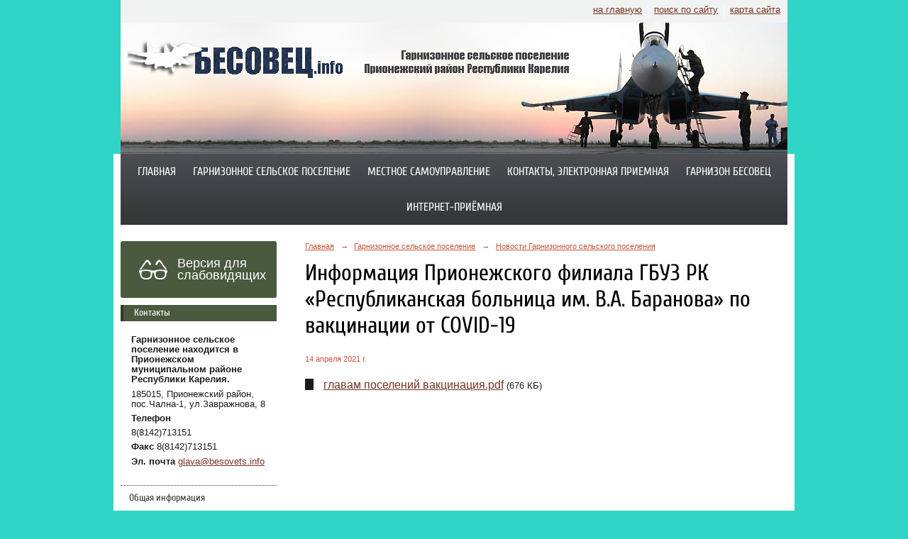

--- FILE ---
content_type: text/html; charset=utf-8
request_url: https://besovets.info/garnizonnoe_selskoe_poselenie/news/13047.html
body_size: 5799
content:
<!DOCTYPE html>
<html>
<head>
  <title>Гарнизонное сельское поселение Прионежского муниципального района Республики Карелия. Информация Прионежского филиала  ГБУЗ РК «Республиканская больница им. В.А. Баранова» по вакцинации от COVID-19</title>
   <meta http-equiv="Content-Type" content="text/html; charset=utf-8" />

  <meta name="keywords" content=""/>
  <meta name="description" content=""/>
  <meta name="copyright" content="Powered by Nubex"/>

   <link rel="canonical" href="https://besovets.info/garnizonnoe_selskoe_poselenie/news/13047.html" />

  <meta  	name="sputnik-verification"  	content="kbS0D6vME254cutZ" />

  <meta property="og:type" content="article"/>
  <meta property="og:title" content="Информация Прионежского филиала  ГБУЗ РК &laquo;Республиканская больница им. В.А. Баранова&raquo; по вакцинации от COVID-19"/>
  <meta property="og:description" content=""/>
  <meta property="og:url" content="http://besovets.info/garnizonnoe_selskoe_poselenie/news/13047.html?updated=202104141447"/>



<link href="https://static.nubex.ru/current/plain/_build/build_normal.css?mtime=1766067391" type="text/css" rel="stylesheet" media="all"/>
<link href="/_data/css/styles_other.css?mtime=1768694039" type="text/css" rel="stylesheet" media="all"/>

<!--[if lt IE 9]>
<link href="/_data/css/styles_ie.css?mtime=1768695576" type="text/css" rel="stylesheet" media="all"/>
<![endif]-->




</head>

    

<body class="cntSizeMiddle  site-theme-unsaved font_size_big c10 l2"
 data-hash="d939e01e15c15ca85b2a6cb305a0ad08">

    




<div class="headerContainer container_12  containerWide">
     
    <div  data-readable="1"  class="serviceMenu  serviceMenuAlignRight clearfix">
        <div class="serviceMenuContainer">

                        <ul class="serviceMenuNav pullRight">
                                    <li >
                        <a id="service_menu_top_first_page"
                           href="/"
                           >на главную</a>
                                            </li>
                                    <li >
                        <a id="service_menu_top_search"
                           href="/search/"
                           >поиск по сайту</a>
                                            </li>
                                    <li >
                        <a id="service_menu_top_map"
                           href="/map/"
                           >карта сайта</a>
                                            </li>
                            </ul>

            
        </div>
    </div>

                 
<header class="headerWrapper ">
    <div class="headerImage">
        <div class="logoAndInfoWrapper">
        
                    <div class="logo">
               <a href="/" class="logo-link"><img src="https://r1.nubex.ru/s3684-685/f2805_28/logo_ea64d26595801ea6f161944929151424.png" border="0" alt="" title="" /></a>
            </div>
                </div>

    </div>
</header>
    </div>
<div class="container container_12  containerWide">
    <div class="row">
        <div class="grid_12">
               

<nav  data-readable="2"  class="mainMenu mainMenuStyleS2 mainMenuPullDown menuFloat clearfix">

  <ul>

    <li class="item first">
        <a href="/4796/">Главная</a>
                
     </li>

    <li class="item current hasChildren hasCurrentChildren">
        <a href="/garnizonnoe_selskoe_poselenie/">Гарнизонное сельское поселение</a>
                            <ul class="mainMenuDropDown">
                <li><a href="/garnizonnoe_selskoe_poselenie/obshaya_informaciya/">Общая информация</a></li>
                <li class="current"><a href="/garnizonnoe_selskoe_poselenie/news/" class="current">Новости Гарнизонного сельского поселения</a></li>
                <li><a href="/garnizonnoe_selskoe_poselenie/gazeta/">Газета Ведомости Гарнизона</a></li>
                <li><a href="/garnizonnoe_selskoe_poselenie/istoriya_poseleniya/">История поселения</a></li>
                <li><a href="/garnizonnoe_selskoe_poselenie/spravochnaya_info/">Справочная информация</a></li>
                <li><a href="/garnizonnoe_selskoe_poselenie/economika/">Экономика и ЖКХ</a></li>
                <li><a href="/garnizonnoe_selskoe_poselenie/soc_sfera/">Социальная сфера</a></li>
                <li><a href="/garnizonnoe_selskoe_poselenie/laureati_poseleniya/">Лауреаты поселения</a></li>
                <li><a href="/garnizonnoe_selskoe_poselenie/photo/">Фотогалерея</a></li>
                <li><a href="/garnizonnoe_selskoe_poselenie/7260/">Исполнение Указов Президента Российской Федерации от 7 мая 2012 года.</a></li>
                <li><a href="/garnizonnoe_selskoe_poselenie/8416/">Исполнение Указов Президента Российской Федерации от 7 мая 2018 года.</a></li>
                <li><a href="/garnizonnoe_selskoe_poselenie/5854/">Предоставление государственных и муниципальных услуг.</a></li>
                <li><a href="/garnizonnoe_selskoe_poselenie/5765/">Федеральный приоритетный проект "Формирование комфортной городской среды"</a></li>
                <li><a href="/garnizonnoe_selskoe_poselenie/antikor_deyatelnost/">Антикоррупционная деятельность</a></li>
                <li><a href="/garnizonnoe_selskoe_poselenie/5049/">Информация прокуратуры района</a></li>
                            </ul>
        
     </li>

    <li class="item hasChildren">
        <a href="/mestnoe_samoupravlenie/">Местное самоуправление</a>
                            <ul class="mainMenuDropDown">
                <li><a href="/mestnoe_samoupravlenie/obshaya_informaciya/">Общая информация</a></li>
                <li><a href="/mestnoe_samoupravlenie/administraciya/">Администрация Гарнизонного сельского поселения</a></li>
                <li><a href="/mestnoe_samoupravlenie/sovet_deputatov/">Совет депутатов</a></li>
                <li><a href="/mestnoe_samoupravlenie/ofic_docs/">Официальные документы</a></li>
                <li><a href="/mestnoe_samoupravlenie/internet_priyomnaya/">Интернет-приемная</a></li>
                <li><a href="/mestnoe_samoupravlenie/municipalnie_programmi/">Муниципальные программы Гарнизонного СП</a></li>
                <li><a href="/mestnoe_samoupravlenie/konkursi/">Информация о проведении конкурсов (аукционов)</a></li>
                <li><a href="/mestnoe_samoupravlenie/zakoni/">Законы</a></li>
                <li><a href="/mestnoe_samoupravlenie/economika/">Экономика</a></li>
                            </ul>
        
     </li>

    <li class="item">
        <a href="/contacts/">Контакты, электронная приемная</a>
                
     </li>

    <li class="item hasChildren">
        <a href="/garnizon_besovec/">Гарнизон Бесовец</a>
                            <ul class="mainMenuDropDown">
                <li><a href="/garnizon_besovec/istoriya_159_polka/">История 159 полка</a></li>
                <li><a href="/garnizon_besovec/11351/">История 57-го полка</a></li>
                            </ul>
        
     </li>

    <li class="item last">
        <a href="/11154/">Интернет-приёмная</a>
                
     </li>
</ul>

</nav>
        </div>
	</div>

    <div class="row">
                <div class="grid_3 columnNarrow siteColumn">
                
  <div  class="widget_accessibility_column widget_accessibility_column_4764">
      <a class="accessibility" href="/_data/accessibility_yes/" itemprop="copy">

        <div class="wgAccsessibility wgClose">

            <span>Версия для слабовидящих</span>

        </div>
    </a>


  </div>
  <div  data-readable="3"  class="widget_address_column widget_address_column_4504">
  
            <div class="wgTitleClose"><span>Контакты</span></div>    
    <div class="wgFirmattributes wgOpen" itemscope itemtype="http://schema.org/Organization">
                    <p><strong><span itemprop="name">Гарнизонное сельское поселение находится в Прионежском муниципальном районе Республики Карелия.</span></strong></p>

        
                    <p><span itemprop="address" > 185015, Прионежский район, пос.Чална-1, ул.Завражнова, 8</span></p>

        
                    <p><strong>Телефон</strong></p>


                            <p><strong></strong><span itemprop="telephone" > 8(8142)713151</span></p>

            

            
            
                    
                    <p><strong>Факс</strong><span itemprop="faxNumber" > 8(8142)713151</span></p>

                
                                <p><strong>Эл. почта</strong><span itemprop="email" >                 <a href="mailto:glava@besovets.info">glava@besovets.info</a>
            </span></p>

                
</div>



  </div>
  <div  data-readable="4"  class="widget_submenu_column widget_submenu_column_4567">
  
        
    
    
    <div class="wgExtraMenu">
                    
    <ul>
                    <li class="">
                
                <a href="/garnizonnoe_selskoe_poselenie/obshaya_informaciya/"    >Общая информация</a>
            
                
            </li>
                    <li class="current">
                
                <a href="/garnizonnoe_selskoe_poselenie/news/"    >Новости Гарнизонного сельского поселения</a>
            
                
            </li>
                    <li class="">
                
                <a href="/garnizonnoe_selskoe_poselenie/gazeta/"    >Газета Ведомости Гарнизона</a>
            
                
            </li>
                    <li class="">
                
                <a href="/garnizonnoe_selskoe_poselenie/istoriya_poseleniya/"    >История поселения</a>
            
                
            </li>
                    <li class="">
                
                <a href="/garnizonnoe_selskoe_poselenie/spravochnaya_info/"    >Справочная информация</a>
            
                
            </li>
                    <li class="">
                
                <a href="/garnizonnoe_selskoe_poselenie/economika/"    >Экономика и ЖКХ</a>
            
                
            </li>
                    <li class="">
                
                <a href="/garnizonnoe_selskoe_poselenie/soc_sfera/"    >Социальная сфера</a>
            
                
            </li>
                    <li class="">
                
                <a href="/garnizonnoe_selskoe_poselenie/laureati_poseleniya/"    >Лауреаты поселения</a>
            
                
            </li>
                    <li class="">
                
                <a href="/garnizonnoe_selskoe_poselenie/photo/"    >Фотогалерея</a>
            
                
            </li>
                    <li class="">
                
                <a href="/garnizonnoe_selskoe_poselenie/7260/"    >Исполнение Указов Президента Российской Федерации от 7 мая 2012 года.</a>
            
                
            </li>
                    <li class="">
                
                <a href="/garnizonnoe_selskoe_poselenie/8416/"    >Исполнение Указов Президента Российской Федерации от 7 мая 2018 года.</a>
            
                
            </li>
                    <li class="">
                
                <a href="/garnizonnoe_selskoe_poselenie/5854/"    >Предоставление государственных и муниципальных услуг.</a>
            
                
            </li>
                    <li class="">
                
                <a href="/garnizonnoe_selskoe_poselenie/5765/"    >Федеральный приоритетный проект "Формирование комфортной городской среды"</a>
            
                
            </li>
                    <li class="">
                
                <a href="/garnizonnoe_selskoe_poselenie/antikor_deyatelnost/"    >Антикоррупционная деятельность</a>
            
                
            </li>
                    <li class="">
                
                <a href="/garnizonnoe_selskoe_poselenie/5049/"    >Информация прокуратуры района</a>
            
                
            </li>
            </ul>            </div>
    

    


  </div>
  <div  class="widget_banner_column widget_banner_column_10515">
  
            <div class="wgTitleOpen"><span>Работа в России</span></div>    
    <div class="wgNoticeBlock wgOpen">
     
                    
<div class="image">
            <a href="https://trudvsem.ru/" ><img src="https://r1.nubex.ru/s3684-685/2256fa1d80_fit-in~295x0__f2419_6e.jpg" width="295" height="141" alt="" /></a>
    </div>

<div class="title">
    <a href="https://trudvsem.ru/"    ></a>
</div>

            
        
    </div>
    
  </div>
  <div  class="widget_banner_column widget_banner_column_17935">
  
    
    <div class="wgNoticeBlock wgOpen">
     
                    
<div class="image">
            <a href="https://vk.com/besovets.official" ><img src="https://r1.nubex.ru/s3684-685/3c1d1ec76d_fit-in~295x0__f5858_bf.jpg" width="295" height="95" alt="Страница в VK" /></a>
    </div>

<div class="title">
    <a href="https://vk.com/besovets.official"    >Страница в VK</a>
</div>

            
        
    </div>
    
  </div>
  <div  class="widget_banner_column widget_banner_column_8443">
  
    
    <div class="wgNoticeBlock wgOpen">
     
                    
<div class="image">
            <a href="http://gov.karelia.ru/interview/" ><img src="https://r1.nubex.ru/s3684-685/8a000d72c6_fit-in~295x0__f1995_3d.png" width="295" height="107" alt="" /></a>
    </div>

<div class="title">
    <a href="http://gov.karelia.ru/interview/"    ></a>
</div>

            
        
    </div>
    
  </div>
  <div  class="widget_banner_column widget_banner_column_17170">
  
            <div class="wgTitleClose"><span>Муниципальный контроль в сфере благоустройства в Гарнизонном сельском поселении</span></div>    
    <div class="wgNoticeBlock wgBorder">
     
                    
<div class="image">
            <a href="<iframewidth="1000"height="1300"src="https://ervk.gov.ru/widget/e7eaba8b-6005-4ae5-930a-e5324c088edf"title="Реестр объектов контроля"frameborder="0"></iframe>" ><img src="https://r1.nubex.ru/s3684-685/7b19b3cdb0_fit-in~295x0__f5540_0a.png" width="295" height="74" alt="" /></a>
    </div>

<div class="title">
    <a href="<iframewidth="1000"height="1300"src="https://ervk.gov.ru/widget/e7eaba8b-6005-4ae5-930a-e5324c088edf"title="Реестр объектов контроля"frameborder="0"></iframe>"    ></a>
</div>

            
        
    </div>
    
  </div>
  <div  data-readable="5"  class="widget_search_column widget_search_column_4509">
  
    
    <div class="wgSearchPrew wgOpen">

      <form action="/search/" method="get" class="formPlain clearfix">
        <div class="input">
      <input type="text" name="query" class="formControl sm" id="textGray" value="Поиск по сайту" onfocus="this.id = 'textBlack'; if (this.value == 'Поиск по сайту') this.value = ''" onblur=" this.id = 'textGray'; if (this.value == '') this.value = 'Поиск по сайту'" />
  </div>
        <div class="button">
          <button class="btn btn-primary btn-sm " type="submit" name="" value=""></button>
  </div>
</form>    
    </div>


  </div>
  <div  data-readable="6"  class="widget_text_column widget_text_column_5460">
  
    
    
    <div class="wgOpen clearfix">
        <div class="content" ><p><a href="http://derevyannoe.ru/infobloki/infoblok-1/" target="_blank"><img alt="" src="https://r1.nubex.ru/s3684-685/f509_cb/SetWidth280-inf1.jpg" style="margin: 2px 6px; width: 220px; height: 51px;" /></a></p>

<p><a href="http://derevyannoe.ru/infobloki/infoblok-2/" target="_blank"><img alt="" src="https://r1.nubex.ru/s3684-685/f506_72/i5462-image-thumbnail.jpg" style="margin: 2px 6px; width: 220px; height: 80px;" /></a></p>

<p><a href="http://derevyannoe.ru/infobloki/infoblok-3/" target="_blank"><img alt="" src="https://r1.nubex.ru/s3684-685/f505_d3/i5463-image-thumbnail.jpg" style="margin: 2px 6px; width: 220px; height: 50px;" /></a></p></div>
    </div>

  </div>
  <div  class="widget_banner_column widget_banner_column_6698">
  
    
    <div class="wgNoticeBlock wgClose">
     
                    
<div class="image">
            <a href="http://petrozavodsk-mo.ru/petrozavodsk_new/activity/security/street.htm" ><img src="https://r1.nubex.ru/s3684-685/ce4256cf1d_fit-in~295x0__f1992_0e.png" width="295" height="100" alt="" /></a>
    </div>

<div class="title">
    <a href="http://petrozavodsk-mo.ru/petrozavodsk_new/activity/security/street.htm"    ></a>
</div>

            
        
    </div>
    
  </div>
  <div  class="widget_banner_column widget_banner_column_6728">
  
    
    <div class="wgNoticeBlock wgBorder">
     
                    
<div class="image">
            <a href="http://www.gosuslugi.ru/" ><img src="https://r1.nubex.ru/s3684-685/25a2449104_fit-in~295x0__f1993_a0.png" width="295" height="77" alt="" /></a>
    </div>

<div class="title">
    <a href="http://www.gosuslugi.ru/"    ></a>
</div>

            
        
    </div>
    
  </div>
  <div  class="widget_banner_column widget_banner_column_6730">
  
    
    <div class="wgNoticeBlock wgOpen">
     
                    
<div class="image">
            <a href="http://pravo.gov.ru/" ><img src="https://r1.nubex.ru/s3684-685/8fcb11feb2_fit-in~295x0__f1994_4e.png" width="295" height="77" alt="" /></a>
    </div>

<div class="title">
    <a href="http://pravo.gov.ru/"    ></a>
</div>

            
        
    </div>
    
  </div>
  <div  class="widget_banner_column widget_banner_column_6732">
  
    
    <div class="wgNoticeBlock wgBorder">
     
                    
<div class="image">
            <a href="http://www.sploshnoe-nabludenie.ru/" ><img src="https://r1.nubex.ru/s3684-685/5a37e3fba2_fit-in~295x0__f1991_3c.png" width="295" height="77" alt="" /></a>
    </div>

<div class="title">
    <a href="http://www.sploshnoe-nabludenie.ru/"    ></a>
</div>

            
        
    </div>
    
  </div>
  <div  class="widget_banner_column widget_banner_column_6734">
  
    
    <div class="wgNoticeBlock wgOpen">
     
                    
<div class="image">
            <a href="http://nac.gov.ru/" ><img src="https://r1.nubex.ru/s3684-685/24d48344b0_fit-in~295x0__f1990_88.png" width="295" height="77" alt="" /></a>
    </div>

<div class="title">
    <a href="http://nac.gov.ru/"    ></a>
</div>

            
        
    </div>
    
  </div>
  <div  class="widget_banner_column widget_banner_column_6736">
  
    
    <div class="wgNoticeBlock wgOpen">
     
                    
<div class="image">
            <a href="http://service.karelia.ru/" ><img src="https://r1.nubex.ru/s3684-685/c5f395e461_fit-in~295x0__f1986_13.png" width="295" height="77" alt="" /></a>
    </div>

<div class="title">
    <a href="http://service.karelia.ru/"    ></a>
</div>

            
        
    </div>
    
  </div>
  <div  class="widget_banner_column widget_banner_column_6738">
  
    
    <div class="wgNoticeBlock wgOpen">
     
                    
<div class="image">
            <a href="http://www.10.mchs.gov.ru/" ><img src="https://r1.nubex.ru/s3684-685/57d2ff2e5a_fit-in~295x0__f1987_0e.png" width="295" height="77" alt="" /></a>
    </div>

<div class="title">
    <a href="http://www.10.mchs.gov.ru/"    ></a>
</div>

            
        
    </div>
    
  </div>
  <div  class="widget_banner_column widget_banner_column_6740">
  
    
    <div class="wgNoticeBlock wgOpen">
     
                    
<div class="image">
            <a href="http://smb10.ru/" ><img src="https://r1.nubex.ru/s3684-685/119e129507_fit-in~295x0__f1988_72.png" width="295" height="77" alt="" /></a>
    </div>

<div class="title">
    <a href="http://smb10.ru/"    ></a>
</div>

            
        
    </div>
    
  </div>
  <div  class="widget_banner_column widget_banner_column_6742">
  
    
    <div class="wgNoticeBlock wgOpen">
     
                    
<div class="image">
            <a href="http://zakupki.gov.ru/" ><img src="https://r1.nubex.ru/s3684-685/01d05ae509_fit-in~295x0__f1989_f3.png" width="295" height="77" alt="" /></a>
    </div>

<div class="title">
    <a href="http://zakupki.gov.ru/"    ></a>
</div>

            
        
    </div>
    
  </div>
  <div  class="widget_banner_column widget_banner_column_6744">
  
    
    <div class="wgNoticeBlock wgOpen">
     
                    
<div class="image">
            <a href="http://www.kareliainvest.ru/" ><img src="https://r1.nubex.ru/s3684-685/8294765e46_fit-in~295x0__f1985_83.png" width="295" height="77" alt="" /></a>
    </div>

<div class="title">
    <a href="http://www.kareliainvest.ru/"    ></a>
</div>

            
        
    </div>
    
  </div>
  <div  class="widget_banner_column widget_banner_column_12591">
  
    
    <div class="wgNoticeBlock wgOpen">
     
                    
<div class="image">
            <a href="http://www.oatos.ru" ><img src="https://r1.nubex.ru/s3684-685/590ec95ec4_fit-in~295x0__f3464_f1.png" width="295" height="295" alt="" /></a>
    </div>

<div class="title">
    <a href="http://www.oatos.ru"    ></a>
</div>

            
        
    </div>
    
  </div>
  <div  data-readable="7"  class="widget_text_column widget_text_column_14504">
  
            <div class="wgTitleOpen"><span>Ссылка на форму для приема жалоб о наличии в сети «Интернет» запрещенной информации, пропагандирующей употребление наркотических средств.</span></div>    
    
    <div class="wgBorder clearfix">
        <div class="content" ><p><a href="https://eais.rkn.gov.ru/feedback/">https://eais.rkn.gov.ru/feedback/</a></p></div>
    </div>

  </div>
  <div  class="widget_banner_column widget_banner_column_14895">
  
            <div class="wgTitleClose"><span>Прокуратура разъясняет.</span></div>    
    <div class="wgNoticeBlock wgClose">
     
                    
<div class="image">
            <img src="https://r1.nubex.ru/s3684-685/3619c03756_fit-in~295x0__f4628_23.jpg" width="295" height="348" alt="" />
    </div>

<div class="title">
    
</div>

            
        
    </div>
    
  </div>
  <div  class="widget_banner_column widget_banner_column_15691">
    </div>
  <div  data-readable="8"  class="widget_text_column widget_text_column_15715">
  
            <div class="wgTitleClose"><span>Размещение информации по 518-ФЗ</span></div>    
    
    <div class="wgBorder clearfix">
        <div class="content" ><p>&nbsp;</p>

<p>&nbsp;</p>

<p><a data-link-id="10" href="https://prionego.ru/news/item/8782-zakon-zashchishchaet-sobstvennost" rel="noopener noreferrer" target="_blank">https://prionego.ru/news/item/8782-zakon-zashchishchaet-sobstvennost</a></p></div>
    </div>

  </div>
  <div  class="widget_banner_column widget_banner_column_16543">
  
    
    <div class="wgNoticeBlock wgOpen">
     
                    
<div class="image">
            <a href="https://объясняем.рф/" ><img src="https://r1.nubex.ru/s3684-685/a301995565_fit-in~295x0__f5306_0b.jpg" width="295" height="111" alt="" /></a>
    </div>

<div class="title">
    <a href="https://объясняем.рф/"    ></a>
</div>

            
        
    </div>
    
  </div>
  <div  class="widget_banner_column widget_banner_column_16593">
    </div>
  <div  class="widget_banner_column widget_banner_column_16595">
    </div>
  <div  data-readable="9"  class="widget_poll_column widget_poll_column_17937">
  
  </div>
    
    </div>

<div class="grid_9 columnWide siteContent">
                <div class="columnWidePadding">
                <div class="path">
                       <span><a href="/">Главная</a>
           <em>&rarr;</em></span>
                               <span><a href="/garnizonnoe_selskoe_poselenie/">Гарнизонное сельское поселение</a>
           <em>&rarr;</em></span>
                               <span><a href="/garnizonnoe_selskoe_poselenie/news/">Новости Гарнизонного сельского поселения</a>
           </span>
                        </div>
                	<h1 >Информация Прионежского филиала  ГБУЗ РК «Республиканская больница им. В.А. Баранова» по вакцинации от COVID-19</h1>

            </div>
            <div class="newsDetail">
                <div class="columnWidePadding"  data-readable="10" >
                    <div class="datetime ">
    14&nbsp;апреля&nbsp;2021 г.
</div>                </div>

                                        <div class="cb cb-text cb-padding-side"
         style="padding-top: 0px; padding-bottom: 20px"
            data-readable="11" >
            </div>
    <div class="cb cb-files cb-padding-side"
         style="padding-top: 0px; padding-bottom: 20px"
            data-readable="12" >
        
    <div class="filesList">
        <ul>
                                            <li class="item">
                    <a href="https://r1.nubex.ru/s3684-685/f3702_06/главам поселений вакцинация.pdf" target="_blank">главам поселений вакцинация.pdf</a>
                    <span>(676
                        КБ)</span>
                </li>
                    </ul>
    </div>
    </div>
                
                
                
                
            </div>
        </div>


    </div>

        <div class="row">
        <div class="grid_12">
            <footer class="footer">
	<div class="container clearfix"  data-readable="13" >
		<div class="copyright">
        <p>&nbsp;&copy; 2016.&nbsp;Официальный сайт Гарнизонного сельского поселения&nbsp;Прионежского муниципального района Республики Карелия.<br />
185015, Прионежский район, пос.Чална-1,&nbsp;<br />
ул.Завражнова, 8 (тел./факс 71-31-51), glava@besovets.info</p>

                    <div class="core">
                            &copy; Конструктор&nbsp;сайтов&nbsp;<a href="http://nubex.ru?utm_source=copyright" target="_blank">Nubex.ru</a>
                        </div>
        		</div>
		<div class="counters">
            <script type="text/javascript">
       (function(d, t, p) {
           var j = d.createElement(t); j.async = true; j.type = "text/javascript";
           j.src = ("https:" == p ? "https:" : "http:") + "//stat.sputnik.ru/cnt.js";
           var s = d.getElementsByTagName(t)[0]; s.parentNode.insertBefore(j, s);
       })(document, "script", document.location.protocol);
    </script>

<span id="sputnik-informer"></span>
		</div>
		<div class="clear">&nbsp;</div>
	</div>
</footer>
        </div>
    </div>
    
</div>

    

   <a href="#" class="scrollTop">Наверх</a>

<script type="text/javascript" src="https://static.nubex.ru/current/plain/_build/build.min.js?mtime=1766067391"></script>



</body>
</html>


--- FILE ---
content_type: image/svg+xml; charset=utf-8
request_url: https://besovets.info/_data/svg/3401094755267a3854e03600569e16b1_accessibility_icon.svg
body_size: 689
content:
<?xml version="1.0" encoding="utf-8"?>
<!DOCTYPE svg PUBLIC "-//W3C//DTD SVG 1.1//EN" "http://www.w3.org/Graphics/SVG/1.1/DTD/svg11.dtd">
<svg version="1.1" id="Layer_1"
     xmlns="http://www.w3.org/2000/svg" xmlns:xlink="http://www.w3.org/1999/xlink" xmlns:a="http://ns.adobe.com/AdobeSVGViewerExtensions/3.0/"
     x="0px" y="0px" width="40px" height="28px" viewBox="0 0 40 28" enable-background="new 0 0 40 28" xml:space="preserve">
<g>
    <g>
        <path fill-rule="evenodd" clip-rule="evenodd" fill="hsl(0deg 0% 100%)" d="M30.5,14.3c-6.5,0-7.1,1.2-10.6,1.2v2.8c0,0,1.2,0.2,1.4,1.2
			c0.2,1-0.4,6.5,4.1,7.9c4.9,1.5,10.4,0.6,12-2.7c1.6-3.3,0.6-5.9,2.6-6.9v-2.2C40,15.5,37,14.3,30.5,14.3z M29.8,26.1
			c-7.1-0.2-6.3-4.9-6.3-6.7c0-3.5,4.2-3.3,6.5-3.3c2.3,0,6.3-0.4,6.5,2.7C36.5,20.6,37.2,26.3,29.8,26.1z M25.3,7.5
			c0.8-1,1.5-2.5,2-3.3c1.4-2.4,2.7,0,2.7,0l6.9,9.6l2.4,0.4L30.9,2c0,0-2.4-3.7-5.3,0.2c-0.5,0.7-1.6,2.2-2.4,3.5
			C22.4,7.3,24.5,8.5,25.3,7.5z"/>
    </g>
</g>
    <g>
        <g>
            <path fill-rule="evenodd" clip-rule="evenodd" fill="hsl(0deg 0% 100%)" d="M9.4,14.3c-6.5,0-9.4,1.2-9.4,1.2v2.2c2,1,1,3.5,2.6,6.9
			c1.6,3.3,7,4.3,12,2.7c4.5-1.4,3.9-6.9,4.1-7.9c0.2-1,1.4-1.2,1.4-1.2v-2.8C16.5,15.5,15.9,14.3,9.4,14.3z M10.2,26.1
			c-7.5,0.2-6.8-5.5-6.7-7.3c0.2-3.1,4.2-2.7,6.5-2.7c2.3,0,6.5-0.2,6.5,3.3C16.5,21.2,17.3,25.9,10.2,26.1z M10,4.1
			c0,0,1.4-2.4,2.7,0c0.5,0.8,1.2,2.4,2,3.3c0.8,1,2.9-0.2,2-1.8c-0.8-1.4-1.8-2.8-2.4-3.5C11.4-1.8,9,2,9,2L0.8,14.1l2.4-0.4
			L10,4.1z"/>
        </g>
    </g>
</svg>
